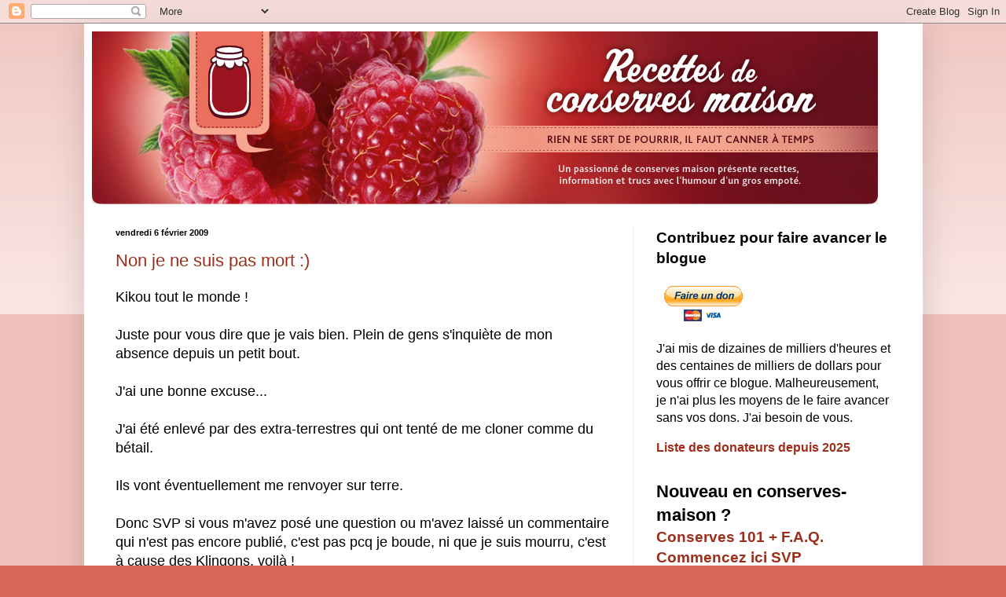

--- FILE ---
content_type: text/html; charset=UTF-8
request_url: https://conserves.blogspot.com/b/stats?style=BLACK_TRANSPARENT&timeRange=ALL_TIME&token=APq4FmB1jc8hGOwhN7Oc0_Wn8BfFjtH1Wiv6Xv9GJ-WvhXRt4IMYcJVsibapDX2knXd1BKX6MHgeZ3xhYPfjylhw8NKaVnD-Pg
body_size: -14
content:
{"total":18170372,"sparklineOptions":{"backgroundColor":{"fillOpacity":0.1,"fill":"#000000"},"series":[{"areaOpacity":0.3,"color":"#202020"}]},"sparklineData":[[0,53],[1,44],[2,44],[3,54],[4,57],[5,51],[6,51],[7,54],[8,42],[9,44],[10,60],[11,72],[12,58],[13,58],[14,43],[15,54],[16,60],[17,53],[18,64],[19,91],[20,73],[21,98],[22,100],[23,68],[24,51],[25,69],[26,66],[27,57],[28,70],[29,25]],"nextTickMs":42352}

--- FILE ---
content_type: text/html; charset=utf-8
request_url: https://www.google.com/recaptcha/api2/aframe
body_size: 266
content:
<!DOCTYPE HTML><html><head><meta http-equiv="content-type" content="text/html; charset=UTF-8"></head><body><script nonce="xfybGGbh_aK2WaC9c6LO8g">/** Anti-fraud and anti-abuse applications only. See google.com/recaptcha */ try{var clients={'sodar':'https://pagead2.googlesyndication.com/pagead/sodar?'};window.addEventListener("message",function(a){try{if(a.source===window.parent){var b=JSON.parse(a.data);var c=clients[b['id']];if(c){var d=document.createElement('img');d.src=c+b['params']+'&rc='+(localStorage.getItem("rc::a")?sessionStorage.getItem("rc::b"):"");window.document.body.appendChild(d);sessionStorage.setItem("rc::e",parseInt(sessionStorage.getItem("rc::e")||0)+1);localStorage.setItem("rc::h",'1769003848993');}}}catch(b){}});window.parent.postMessage("_grecaptcha_ready", "*");}catch(b){}</script></body></html>